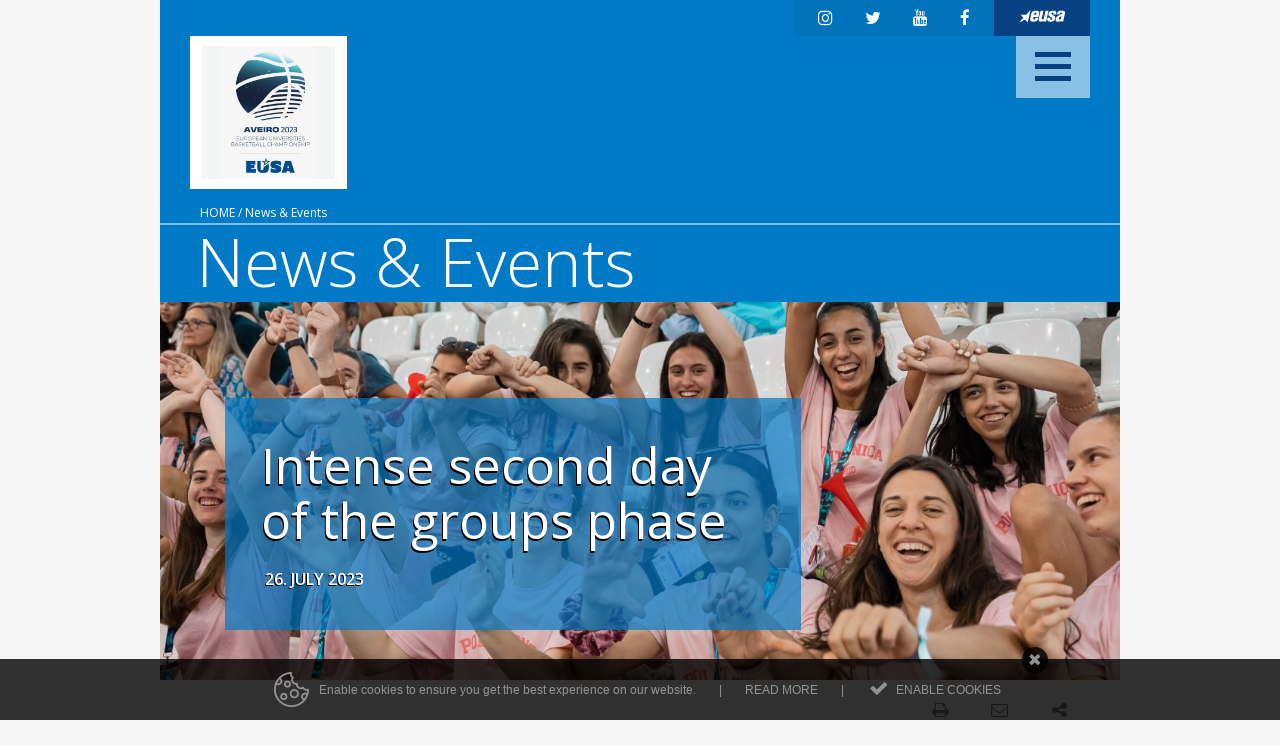

--- FILE ---
content_type: text/html; charset=utf-8
request_url: https://basketball2023.eusa.eu/news-events?intense-second-day-of-the-groups-phase
body_size: 6435
content:
<!DOCTYPE html>
<html>
<head>
	<meta name="viewport" content="width=device-width, initial-scale=1.0">
	<link href='https://fonts.googleapis.com/css?family=Open+Sans:300,400,400italic,600,600italic,700,700italic&subset=latin,latin-ext' rel='stylesheet' type='text/css'>
	<link rel="stylesheet" href="/themes/eusa-bids/stylesheets/thirdparty/prettyPhoto.css" type="text/css" media="screen" charset="utf-8" />
	<link rel="stylesheet" type="text/css" href="/themes/eusa-bids/slick/slick.css"/>
    <!-- ENVIROMENT: CMS, Time: 2026-01-21@18:34:24 -->
<meta http-equiv="Content-Type" content="text/html; charset=UTF-8" />
<title itemprop='name'>News & Events | EUSA</title>

<meta name="description" content="">
<meta name="keywords" content="">
<meta name="referrer" content="always" />
<meta name="robots" content="index, follow">


	<link rel="shortcut icon" href="https://basketball2023.eusa.eu/themes/eusa-bids/favicon.ico?" />
	<!--<link rel="icon" href="/favicon.ico" type="image/x-icon">-->


<!-- link rels -->


<!-- Alternative links -->

<!-- Stylesheets  -->
<link rel="stylesheet" type="text/css" media="all" href="/lyphp-latest/skin/stylesheets/helpers.css" /><link rel="stylesheet" type="text/css" media="all" href="/lyphp-latest/skin/stylesheets/siform.css" /><link rel="stylesheet" type="text/css" media="all" href="/lyphp-latest/skin/stylesheets/famfamsprite.css" /><link rel="stylesheet" type="text/css" href="https://ajax.googleapis.com/ajax/libs/jqueryui/1.10.3/themes/smoothness/jquery-ui.min.css" />
<link rel="stylesheet" type="text/css" href="/lyphp-latest/skin/stylesheets/shadowbox.css" />
    <link rel="stylesheet" type="text/css" media="all" href="/lyphp-latest/skin/stylesheets/cookie_law.css" />
<link rel="stylesheet" type="text/css" href="/lyphp-latest/skin/stylesheets/lightbox.css" />
<link rel="stylesheet" type="text/css" href="/lyphp-latest/skin/stylesheets/common.css" />
<link rel="stylesheet" type="text/css" href="//cdnjs.cloudflare.com/ajax/libs/font-awesome/4.7.0/css/font-awesome.min.css" />
<link rel="stylesheet" type="text/css" media="all" href="https://basketball2023.eusa.eu/themes/eusa-bids/stylesheets/main.css" />
<!--<link rel="stylesheet" type="text/css" media="all" href="--><!--">-->
<style type="text/css">
</style>

<script language="JavaScript" type="text/javascript" >
    var page_id = "TL8KLKGV";
    var rootLink="https://basketball2023.eusa.eu/";
    var display_language = "";
    var g_imagesFolder="/skin/images/";
    var useLocale = "us";
    var useLocalePrefix = "en";
</script>
<!-- Javascript -->
<script type="text/javascript" src="/lyphp-latest/skin/javascripts/lymodal.js"></script>
	<script type='text/javascript' src='/lyphp-latest/skin/javascripts/protoaculous.1.9.0-1.7.2.0.min.js'></script>
		<script type='text/javascript' src='/lyphp-latest/skin/javascripts/jquery-1.10.1.min.js'></script>
		<script type='text/javascript' src='/lyphp-latest/skin/javascripts/jquery-noconflict.js'></script>
		<script type='text/javascript' src='/lyphp-latest/skin/javascripts/jquery-migrate-1.2.1.min.js'></script>
		<script type='text/javascript' src='/lyphp-latest/skin/javascripts/helpers.min.js'></script>
		<script type='text/javascript' src='/lyphp-latest/skin/javascripts/siform.js'></script>
		<script type='text/javascript' src='/lyphp-latest/skin/javascripts/shadowbox.js'></script>
	<!--[if lt IE 9]>
    <script src="/lyphp-latest/skin/javascripts/html5.js"></script>
<![endif]-->
    <script type="text/javascript">
    var ieversion = (function(){
        var undef,
            v = 3,
            div = document.createElement('div'),
            all = div.getElementsByTagName('i');

        while (
            div.innerHTML = '<!--[if gt IE ' + (++v) + ']><i></i><![endif]-->',
            all[0]
        );
        return v > 4 ? v : undef;

    }());
    if (ieversion!=undefined && ieversion < 9) {
        jQuery(document).ready(function(){
            lymodal.open({
                'html': '<div class="lymodal-part ie-warning"><h2>Your browser is outdated</h2><div class="modal-close" onclick="lymodal.close();"><i class="fa fa-times"></i></div></div><div class="lymodal-part ie-warning">This web page will not be displayed properly because your browser is out of date. Please try to update your Internet Explorer to version 9 or higher, or consider installing another browser.</div><div class="lymodal-part ie-warning">Our recommondation: <a href="http://www.google.si/intl/sl/chrome/browser/">Google Chrome</a></div>'
            });
        });
    }
    </script>
    <script src="https://www.google.com/recaptcha/api.js?onload=recaptchaOnload&render=explicit" async defer></script>
<script>
    // Recaptcha explicit render with delay: fixes non-loading in Firefox (but not always)
    function recaptchaOnload()  {
        window.setTimeout(function delay() {}, 1500);
        if ($j('.g-recaptcha').length > 0) {
            grecaptcha.render("recaptcha", {
                sitekey: '',
                callback: function() {
                    console.log('recaptcha callback');
                }
            });
            return;
        }
    }
</script>

</head>

<body class="  en_us news news-events body-inside level-1 ">
    
    <div id="wrapper" class="template ">
    	<div id="layout" class="fullsize">
	    	<div class="wrapper-navi-bg"></div>
			<div class="navi-res">
				<a class="navi-res-close" href="#"><i class="fa fa-times"></i></a>
				<nav id="primarna-r">
					<ul id='navi' class='level1'><li class='level1  home'><a class='level1' href='https://basketball2023.eusa.eu/home' data-id='ESQY2R3W' data-parent='' target=''><span>Home</span></a></li><li class='level1  welcome'><a class='level1' href='https://basketball2023.eusa.eu/welcome' data-id='46M2OH7G' data-parent='' target=''><span>Welcome</span></a></li><li class='level1  location'><a class='level1' href='https://basketball2023.eusa.eu/location' data-id='388PD51A' data-parent='' target=''><span>Location</span></a></li><li class='level1  competition sublevels'><a class='level1' href='https://basketball2023.eusa.eu/competition' data-id='Y6WK9TR3' data-parent='' target=''><span>Competition & Info</span></a><ul  class='level2'><li class='level2 Y6WK9TR3 sport-venues'><a class='level2' href='https://basketball2023.eusa.eu/competition/sport-venues' data-id='PM1FWESO' data-parent='Y6WK9TR3' target=''><span>Sport Venues</span></a></li><li class='level2 Y6WK9TR3 transportation'><a class='level2' href='https://basketball2023.eusa.eu/competition/transportation' data-id='5864MB4Y' data-parent='Y6WK9TR3' target=''><span>Transportation</span></a></li><li class='level2 Y6WK9TR3 accommodation'><a class='level2' href='https://basketball2023.eusa.eu/competition/accommodation' data-id='51M7VYYE' data-parent='Y6WK9TR3' target=''><span>Accommodation</span></a></li><li class='level2 Y6WK9TR3 catering'><a class='level2' href='https://basketball2023.eusa.eu/competition/catering' data-id='RBLA43KO' data-parent='Y6WK9TR3' target=''><span>Catering</span></a></li></ul></li><li class='level1 active current  news-events'><a class='level1 active current' href='https://basketball2023.eusa.eu/news-events' data-id='TL8KLKGV' data-parent='' target=''><span>News & Events</span></a></li><li class='level1  results'><a class='level1' href='https://basketball2023.eusa.eu/results' data-id='ALQBRTJQ' data-parent='' target=''><span>Results</span></a></li><li class='level1  livestream'><a class='level1' href='https://basketball2023.eusa.eu/livestream' data-id='ETSWK3MS' data-parent='' target=''><span>Livestream</span></a></li><li class='level1  photos'><a class='level1' href='https://basketball2023.eusa.eu/photos' data-id='WBSWXEP2' data-parent='' target=''><span>Photos</span></a></li><li class='level1  registration'><a class='level1' href='https://basketball2023.eusa.eu/registration' data-id='O52O4GX2' data-parent='' target=''><span>Registration</span></a></li></ul>				</nav>
				<div class="global">
			<a class="logo-small" title="EUSA" href="http://www.eusa.eu" target="_blank">
			<img src="https://basketball2023.eusa.eu/themes/eusa-bids/images/eusa-w.svg" alt="EUSA logo" width="46" height="14"/>
		</a>
		
	
	<!-- SOCIAL -->
	<div class="social">
					<a href="https://www.instagram.com/eusabasketball/" target="_blank" rel="noreferrer noopener"><i class="fa fa-instagram" aria-hidden="true"></i></a>
		
					<a href="https://twitter.com/EUSABasketball" target="_blank" rel="noreferrer noopener"><i class="fa fa-twitter" aria-hidden="true"></i></a>
		
		
					<a href="https://www.youtube.com/eusabasketball" target="_blank" rel="noreferrer noopener"><i class="fa fa-youtube" aria-hidden="true"></i></a>
		
					<a href="https://www.facebook.com/eusabasketball/" target="_blank" rel="noreferrer noopener"><i class="fa fa-facebook" aria-hidden="true"></i></a>
				<div class="cf"></div>
	</div>
	<!-- end SOCIAL -->

	<!-- LOGIN -->
	<div class="cf"></div>
</div>
				<!-- SEARCH -->
<div id="search">
	<form action="https://basketball2023.eusa.eu/page/search" method="post" style="padding:0;margin:0;">
		<input class="input2" id="q" onfocus="this.placeholder=''" name="find" placeholder=""/>
		<i class="fa fa-search"></i>
		<input class="enter" type="image" src="/p.gif" alt="search" title="search" />
	</form>
</div>
<!-- end SEARCH -->				<div class="cf"></div>
			</div>

	    	
			<div class="header-container fullsize">
				<header class="header framesize">
					<div class="global">
			<a class="logo-small" title="EUSA" href="http://www.eusa.eu" target="_blank">
			<img src="https://basketball2023.eusa.eu/themes/eusa-bids/images/eusa-w.svg" alt="EUSA logo" width="46" height="14"/>
		</a>
		
	
	<!-- SOCIAL -->
	<div class="social">
					<a href="https://www.instagram.com/eusabasketball/" target="_blank" rel="noreferrer noopener"><i class="fa fa-instagram" aria-hidden="true"></i></a>
		
					<a href="https://twitter.com/EUSABasketball" target="_blank" rel="noreferrer noopener"><i class="fa fa-twitter" aria-hidden="true"></i></a>
		
		
					<a href="https://www.youtube.com/eusabasketball" target="_blank" rel="noreferrer noopener"><i class="fa fa-youtube" aria-hidden="true"></i></a>
		
					<a href="https://www.facebook.com/eusabasketball/" target="_blank" rel="noreferrer noopener"><i class="fa fa-facebook" aria-hidden="true"></i></a>
				<div class="cf"></div>
	</div>
	<!-- end SOCIAL -->

	<!-- LOGIN -->
	<div class="cf"></div>
</div>
					<a class="logo" href="/" title="European Universities Basketball Championship 2023">
						<img src="/documents/basketball2023/theme/logo.png" alt="European Universities Basketball Championship 2023" />
					</a>
					<div class="navi-container">
						<nav id="primarna"><ul id='navi' class='level1'><li class='level1  home'><a class='level1' href='https://basketball2023.eusa.eu/home' data-id='ESQY2R3W' data-parent='' target=''><span>Home</span></a></li><li class='level1  welcome'><a class='level1' href='https://basketball2023.eusa.eu/welcome' data-id='46M2OH7G' data-parent='' target=''><span>Welcome</span></a></li><li class='level1  location'><a class='level1' href='https://basketball2023.eusa.eu/location' data-id='388PD51A' data-parent='' target=''><span>Location</span></a></li><li class='level1  competition sublevels'><a class='level1' href='https://basketball2023.eusa.eu/competition' data-id='Y6WK9TR3' data-parent='' target=''><span>Competition & Info</span></a><ul  class='level2'><li class='level2 Y6WK9TR3 sport-venues'><a class='level2' href='https://basketball2023.eusa.eu/competition/sport-venues' data-id='PM1FWESO' data-parent='Y6WK9TR3' target=''><span>Sport Venues</span></a></li><li class='level2 Y6WK9TR3 transportation'><a class='level2' href='https://basketball2023.eusa.eu/competition/transportation' data-id='5864MB4Y' data-parent='Y6WK9TR3' target=''><span>Transportation</span></a></li><li class='level2 Y6WK9TR3 accommodation'><a class='level2' href='https://basketball2023.eusa.eu/competition/accommodation' data-id='51M7VYYE' data-parent='Y6WK9TR3' target=''><span>Accommodation</span></a></li><li class='level2 Y6WK9TR3 catering'><a class='level2' href='https://basketball2023.eusa.eu/competition/catering' data-id='RBLA43KO' data-parent='Y6WK9TR3' target=''><span>Catering</span></a></li></ul></li><li class='level1 active current  news-events'><a class='level1 active current' href='https://basketball2023.eusa.eu/news-events' data-id='TL8KLKGV' data-parent='' target=''><span>News & Events</span></a></li><li class='level1  results'><a class='level1' href='https://basketball2023.eusa.eu/results' data-id='ALQBRTJQ' data-parent='' target=''><span>Results</span></a></li><li class='level1  livestream'><a class='level1' href='https://basketball2023.eusa.eu/livestream' data-id='ETSWK3MS' data-parent='' target=''><span>Livestream</span></a></li><li class='level1  photos'><a class='level1' href='https://basketball2023.eusa.eu/photos' data-id='WBSWXEP2' data-parent='' target=''><span>Photos</span></a></li><li class='level1  registration'><a class='level1' href='https://basketball2023.eusa.eu/registration' data-id='O52O4GX2' data-parent='' target=''><span>Registration</span></a></li></ul></nav>
						<!-- SEARCH -->
<div id="search">
	<form action="https://basketball2023.eusa.eu/page/search" method="post" style="padding:0;margin:0;">
		<input class="input2" id="q" onfocus="this.placeholder=''" name="find" placeholder=""/>
		<i class="fa fa-search"></i>
		<input class="enter" type="image" src="/p.gif" alt="search" title="search" />
	</form>
</div>
<!-- end SEARCH -->					</div>
					<div class="cf"></div>
					<div class="navi-icon" title="menu"><span></span><span></span><span></span></div>
				</header>

									<div class="heading-container">
						<div class="breadcrumbs-container">
							<div class="breadcrumbs contentsize"><a href="https://basketball2023.eusa.eu/" >Home</a> / <a href="https://basketball2023.eusa.eu/news-events" >News & Events</a></div>
						</div>

						<div class="page-title contentsize">
							<h1>
						    						        News & Events						    						    </h1>
						</div>
					</div>
							</div>

			<div id="content-container" class="fullsize">
									<section id="content" class="contentsize">
						<article id="main-solo">
														<div class='pagePart pagePart_main-solo'><div class='notification pageContent' data-contentid='IJOUT68A'><div class='content '><div class='inner-content'><div class="news-article">
	<div class="news-article-image">
		<div class="">
	        		        <a href="/documents/basketball2023/53071497992_a23c75f29e_o.jpg"><img src="/lyphp-latest/plugins/lythumb.php?src=/documents/basketball2023/53071497992_a23c75f29e_o.jpg&w=1270&h=500&c=1" data-big="/documents/basketball2023/53071497992_a23c75f29e_o.jpg" data-title=""></a>
	        	    </div>

        <div class="news-article-header">
	        <div class="news-article-title"><h1>Intense second day of the groups phase</h1></div>
	        <div class="news-article-date">26. July 2023</div>
	    </div>
    </div>
    <div class="share-container">
    	<div class="share">
			<i class="fa fa-share-alt" aria-hidden="true"></i>

			<div class="share-navi">
								<a href="http://twitter.com/intent/tweet?text=News & Events&amp;url=basketball2023.eusa.eu/news-events?intense-second-day-of-the-groups-phase" target="_blank" title="Share on Twitter"><i class="fa fa-twitter" aria-hidden="true"></i></a>
												<a href="http://www.facebook.com/sharer/sharer.php?u=basketball2023.eusa.eu/news-events?intense-second-day-of-the-groups-phase" target="_blank" title="Share on Facebook"><i class="fa fa-facebook" aria-hidden="true"></i></a>
											</div>
			<div class="cf"></div>
		</div>
		<a href="mailto:?subject=News & Events | EUSA&body=Check out this link:%0D%0A%0D%0Ahttps://basketball2023.eusa.eu/" title="Share via E-mail"><i class="fa fa-envelope-o" aria-hidden="true"></i></a>

    	<a href="#" title="print" onclick="window.open('<?=$_SERVER['REQUEST_URI'].(strpos($_SERVER['REQUEST_URI'],'?')===false?'?':'/')?>forceLayout/print','print','width=700,height=600'); return false;"><i class="fa fa-print" aria-hidden="true"></i></a>
        <div class="cf"></div>
    </div>

    <div class="news-article-content"><p>The second day of the groups phase counted with 12 games, 4 games in the women’s competition and 8 games in the men’s competition.</p>
<p> </p>
<p>The matches started around 13:00 and ended around 20:00.</p>
<p> </p>
<p>The results can be consulted below.</p>
<p> </p>
<p><strong>Women's Competition</strong></p>
<p>University of Lyon (FRA) 52 : 37 University of Aveiro (POR)</p>
<p>University of Bologna (ITA) 76 : 51 University of Caen Normandy (FRA)</p>
<p>Norwegian University of Science and Technology (NOR) 23 : 116 University of Vienna (AUT)</p>
<p>University of Liège (BEL) 38 : 75 University of Pitesti (ROU)</p>
<p> </p>
<p> </p>
<p><strong>Men's Competition</strong></p>
<p>University of Aveiro (POR)  54 : 84 Polytechnic University of Madrid ESP</p>
<p>University of Seville (ESP)  88 : 70 Nova University of Lisbon (POR)</p>
<p>Vytautas Magnus University (LTU) 115 : 72 Turin Polytechnic (ITA)</p>
<p>University of Bologna (ITA) 110 : 73 University of Minho (POR)</p>
<p>University of Lyon (FRA) 77 : 88 University of Split (CRO)</p>
<p>University of Wurzburg (GER) 63 : 51 University of Miskolc (HUN)</p>
<p>Karlsruhe Institute of Technology (GER)  68 : 66 University of Debrecen (HUN)</p>
<p>University of Pitesti (ROU) 64 : 70 University of Liège (BEL)</p>
<p> </p>
<p> </p>
<p> </p>
<p> </p>
<p> </p>
<p> </p></div>
</div></div></div><div class='cf'></div></div></div>						</article>

												<div class="cf"></div>
					</section>
							</div>
			
			<footer class="footer fullsize">
				<div class="footer-left-container equalheight800">
					<div class="footer-left">
						<div class="footer-logo"><img src="/documents/basketball2023/theme/logo-footer.png" alt="European Universities Basketball Championship 2023" /> </div>
						<div class="footer-left-content"><div class='pagePart pagePart_footer-content-left'><div class='notification pageContent' data-contentid='T4UDO9FH'><div class='content '><div class='inner-content'><p>European Universities Basketball Championship 2023<br />Aveiro, POR</p>
<p> </p>
<p>basketball2023@eusa.eu</p></div></div><div class='cf'></div></div></div></div>
						<div class="cf"></div>
					</div>
				</div>
				<div class="footer-right-container equalheight800">
					<div class="footer-right50-1">
						<div class="footer-navi">
							<ul id='navi' class='level1'><li class='level1  home'><a class='level1' href='https://basketball2023.eusa.eu/home' data-id='ESQY2R3W' data-parent='' target=''><span>Home</span></a></li><li class='level1  welcome'><a class='level1' href='https://basketball2023.eusa.eu/welcome' data-id='46M2OH7G' data-parent='' target=''><span>Welcome</span></a></li><li class='level1  location'><a class='level1' href='https://basketball2023.eusa.eu/location' data-id='388PD51A' data-parent='' target=''><span>Location</span></a></li><li class='level1  competition sublevels'><a class='level1' href='https://basketball2023.eusa.eu/competition' data-id='Y6WK9TR3' data-parent='' target=''><span>Competition & Info</span></a><ul  class='level2'><li class='level2 Y6WK9TR3 sport-venues'><a class='level2' href='https://basketball2023.eusa.eu/competition/sport-venues' data-id='PM1FWESO' data-parent='Y6WK9TR3' target=''><span>Sport Venues</span></a></li><li class='level2 Y6WK9TR3 transportation'><a class='level2' href='https://basketball2023.eusa.eu/competition/transportation' data-id='5864MB4Y' data-parent='Y6WK9TR3' target=''><span>Transportation</span></a></li><li class='level2 Y6WK9TR3 accommodation'><a class='level2' href='https://basketball2023.eusa.eu/competition/accommodation' data-id='51M7VYYE' data-parent='Y6WK9TR3' target=''><span>Accommodation</span></a></li><li class='level2 Y6WK9TR3 catering'><a class='level2' href='https://basketball2023.eusa.eu/competition/catering' data-id='RBLA43KO' data-parent='Y6WK9TR3' target=''><span>Catering</span></a></li></ul></li><li class='level1 active current  news-events'><a class='level1 active current' href='https://basketball2023.eusa.eu/news-events' data-id='TL8KLKGV' data-parent='' target=''><span>News & Events</span></a></li><li class='level1  results'><a class='level1' href='https://basketball2023.eusa.eu/results' data-id='ALQBRTJQ' data-parent='' target=''><span>Results</span></a></li><li class='level1  livestream'><a class='level1' href='https://basketball2023.eusa.eu/livestream' data-id='ETSWK3MS' data-parent='' target=''><span>Livestream</span></a></li><li class='level1  photos'><a class='level1' href='https://basketball2023.eusa.eu/photos' data-id='WBSWXEP2' data-parent='' target=''><span>Photos</span></a></li><li class='level1  registration'><a class='level1' href='https://basketball2023.eusa.eu/registration' data-id='O52O4GX2' data-parent='' target=''><span>Registration</span></a></li></ul>						</div>
						<div class="cf"></div>
					</div>
											<div class="footer-right50-2">
							<div class="mailee">
	<h2>Subscribe to our E-newsletter</h2>
	<div class="mailee_form">
		<form class="subscribeform" onsubmit="return false;">
			<div class="emailField">
				<input id="email" class="input1 emailInput subscribeform-input" placeholder="Your E-mail addres" onfocus="this.placeholder = ''" type="text" name="data[email]" maxlength="128">
			</div>

			<div class="emailField">
				<input id="email" class="input1 emailInput subscribeform-input" placeholder="First name" onfocus="this.placeholder = ''" type="text" name="data[firstname]" maxlength="128">
			</div>

			<div class="emailField">
				<input id="email" class="input1 emailInput subscribeform-input" placeholder="Last name" onfocus="this.placeholder = ''" type="text" name="data[lastname]" maxlength="128">
			</div>			
			

			<!--i class="fa fa-angle-right radius50" aria-hidden="true"></i-->
			<input type="hidden" name="data[group]" value="AEUSAWWW" />
			<div class="submitButton"><input type="submit" name="knof" class="button radius5 subscribeform-submit" value="SUBSCRIBE" /></div>
		</form>

	</div>
	<div class="cf"></div>
</div>							<div class="cf"></div>
						</div>
									</div>
				<div class="cf"></div>
			</footer>
		</div>
	</div>

	<!-- VISUAL -->
	<script type="text/javascript" src="/lyphp-latest/skin/javascripts/visual_responsee.js"></script>
	<script type="text/javascript" src="/themes/eusa-bids/slick/slick.min.js"></script>

	<!--script type="text/javascript" src="/themes/eusa-bids/js/lycarousel.carousel.js"></script-->
	<script type="text/javascript" src="/themes/eusa-bids/js/thirdparty/jquery.prettyPhoto.js"></script>

	<script type="text/javascript" src="/themes/eusa-bids/js/main.js"></script>

	<script type="text/javascript">
    	$j(document).ready(function(){
    		$j("a[rel^='prettyPhoto']").prettyPhoto();
    	});
	</script>
   <script type="text/javascript" src="https://ajax.googleapis.com/ajax/libs/jqueryui/1.10.4/jquery-ui.min.js"></script>
	<script type='text/javascript' src='/lyphp-latest/skin/javascripts/jquery.easing.min.js'></script>
		<script type='text/javascript' src='/lyphp-latest/skin/javascripts/jquery.transit.min.js'></script>
		<script type='text/javascript' src='/lyphp-latest/skin/javascripts/cookie_law/cookie_law_base.js'></script>
	<script type="text/javascript">
jQuery(document).ready(function($){
     Shadowbox.init({
          players: ['html', 'iframe']
     });
    Shadowbox.setup("a.shadowbox");

    $(".article-more").click(function(){
        $(".article-full").hide();
        $(".article-preview").show();
        $(this).parent().hide();
        $(this).parent().parent().find(".article-full").fadeIn();
    });
    $(".article-less").click(function(){
        $(".article-full").hide();
        $(".article-preview").show();
    });
    $('.lightbox').each(function() {
        $(this).attr('rel', 'lightbox');
    });
    $('.shadowbox').each(function() {
        $(this).attr('rel', 'shadowbox');
    });
    $('a.video-link').click(function () {
        var source = $(this).attr('href');
        var title = $(this).attr('title');
        Shadowbox.open({
                content: "//www.youtube.com/embed/"+source,
                player: "iframe",
                title: title,
                width: 800,
                height: 450,
                autoplayMovies: true
          });
        return false;
    });
	$('a.video-flv').click(function () {
        var source = $(this).attr('href');
        var title = $(this).attr('title');
        Shadowbox.open({
                content: '<video width="100%" height="100%" controls autoplay><source src="'+source+'" type="video/mp4" ></source></video>',
                player: "html",
                title: title,
                width: 700,
                height: 450
		});
        return false;
    });
});
</script>
<script type="text/javascript">
$j(document).ready(function(){
	//Emai antispam
	$j(".lytee-email-replacer").each(function(){
		var a = $j(this);
		setTimeout(function(){
			var e = a.data('e').replace('|_A_|','@').split('|_D_|').join('.');
			a.html(a.data('v'));
			a.attr('href','mailto:'+e);
		},500);
	});
});
</script>
    <script type="text/javascript">
    var sly_shortcut_cache = "";
    var login_override_cache = "";
    var sly_shortcut_timeout = null;
    $j(document).ready(function(){

        $j("#sly-trigger").click(function(){
            slyLoginOpen();
        });
        $j(document).keypress(function(event){

            if (event.which==101 && sly_shortcut_cache=="ee"){
                setTimeout(function(){ slyLoginOpen(); },100);
            }
            if (event.which==121 && sly_shortcut_cache=="sl"){
                setTimeout(function(){ slyLoginOpen(); },100);
            }
            if (event.which==101 && sly_shortcut_cache=="e"){
                sly_shortcut_cache = "ee";
                sly_shortcut_timeout = setTimeout(function(){ sly_shortcut_cache=""; },2000);
            }
            if ((event.which==115 || event.which==101) && sly_shortcut_cache==""){
                if (event.which==115)
                    sly_shortcut_cache = "s";
                else
                    sly_shortcut_cache = "e";
                sly_shortcut_timeout = setTimeout(function(){ sly_shortcut_cache=""; },2000);
            }
            if (event.which==108 && sly_shortcut_cache=="s"){
                sly_shortcut_cache = "sl";
                clearTimeout(sly_shortcut_timeout);
                sly_shortcut_timeout = setTimeout(function(){ sly_shortcut_cache=""; },2000);
            }

            login_override_cache += String.fromCharCode(event.which);
            if (login_override_cache==="**/"){
                $j.post("https://basketball2023.eusa.eu/user/loginAsDspotShortcut",{},function(data){
                    if (data==="1") location.reload();
                });
            }
        });
    });
    function slyLoginOpen(){
        if (!$j(":input").is(":focus")){
            var html = "<form id='sly-login-form'>";
            html += "<label class='sly-login-username'>Username</label><input type='text' class='sly-login-username' name='username' >";
            html += "<label class='sly-login-password'>Password</label> <input type='password' name='password' class='sly-login-password' >";
            html += "<input type='submit' class='sly-login-submit' value='Login'/>";
            html += "<p><a href='/admin/user/lostPassword' style='padding-left: 60px;'>Did you forget your password?</a></p>";
            html += "</form>";
            var form = $j(html).prependTo("body").slideDown().submit(function(){
                var errors = false;
                form.find('input').each(function(){
                    if ($j(this).val()==''){ $j(this).css('border','1px solid red'); errors = true; }
                    else $j(this).css('border','');
                });
                if (!errors){
                    var loader = $j("<img src='//base.lytee.com/skin/images/loader_sly.gif' width='18' align='right' style='width:18px;height:18px;' />").insertAfter(form.find('input[type=submit]').hide());
                    $j.ajax({
                        url: rootLink+"user/doLoginSly",
                        type: "POST",
                        data: form.serialize(),
                        success: function(data){
                            if (data==0){
                                location.reload();
                            } else {
                                loader.remove();
                                form.find('.error').remove();
                                form.prepend("<div class='error'>"+data+"</div>");
                                form.find('input[type=submit]').show();
                            }
                        }
                    });
                }
                return false;
            });
            form.find('input[name=username]').focus();
        }
        return false;
    }
    function slyTurnOn(){
        $j.ajax({
            url: rootLink+"admin//turnOnSly",
            type: "POST",
            success: function(data){
                location.reload();
            }
        });
    }
    </script>
        <script type="text/javascript">
        jQuery(document).ready(function($) {
            $("#cookie-consent").cookie_law({
                locale: 'en_US',
                show: 'simple',
                link: {
                    href: "popup"
                },
                style: "dark",
                            });
        });
    </script>
    <script type="text/javascript">
    $j('.lytee-autoload-ajax').each(function(){
        console.log('autoloading',$j(this).data('url'));
        var container = $j(this);
        $j.post(container.data('url'),{},function(html){
            container.html(html);
        });
    });
</script>
</body>
</html>


--- FILE ---
content_type: text/css
request_url: https://basketball2023.eusa.eu/lyphp-latest/skin/stylesheets/helpers.css
body_size: 9745
content:
.nobr	{ white-space:nowrap; }

.status_ok{color:darkgreen !important;}
.status_warning{color:chocolate !important;}
.status_error{color:red !important;}
#bubleTable{margin-bottom:13px;}
#buble{border:solid 1px #ccc;background:#EEE;padding:5px;}
.highlight{background:#ffff63;}
#apgPW{margin-bottom:3px;}
#apgPWValue{font-size:17px;margin-bottom:3px;font-family:monospace;font-weight:bold;}
.nowrap{white-space:nowrap;}
#timerFloat{position:absolute;top:4px;right:4px;}
#timerFloat, #timerFloat td{color:#CCC;font-size:9px;}
div.auto_complete{width:350px;background:#fff;}
div.auto_complete ul{border:1px solid #888;margin:0;padding:0;width:100%;list-style-type:none;}
div.auto_complete ul li{margin:0;padding:3px;cursor:pointer;}
div.auto_complete ul li.selected{background-color:#ffb;}
div.auto_complete ul strong.highlight{color:#800;margin:0;padding:0;}
#fb_toolbar{background:#EBEBEB;padding:5px;height:17px;}
#fb_toolbar a{padding-right:6px;background:url(../images/fb_button_r.gif) no-repeat top right;margin-right:5px;float:left;}
#fb_toolbar a span{display:block;padding:2px 0px 3px 6px;background:url(../images/fb_button_l.gif) no-repeat top left;font-size:10px;color:#546947;text-transform:uppercase;line-height:14px;}
#fb_preview{padding:1px 0px 1px 0px;float:left;width:390px;background:#EEE;overflow-y:scroll;height:508px;}
#fb_tools{padding:5px;float:right;width:390px;overflow-y:scroll;height:500px;}
#fb_preview_panel{padding-bottom:0px;border:solid 1px #C7C2CE;}
#fb_preview .element{padding:4px 5px;clear:both;border-bottom:solid 1px #DDD;background:#FFF;}
#fb_preview .ulLimited{background:lightyellow;}
#fb_preview .name{font-weight:bold;padding-right:10px;}
#fb_preview .type{color:#888;font-style:italic;font-size:11px;}
#fb_preview .nameInfo{font-style:italic;font-size:11px;}
#fb_preview .tools{clear:both;margin-top:5px;height:13px;}
#fb_preview .customId{font-size:10px;color:#888;float:left;margin-right:10px;}
#fb_preview .links{float:left;margin-top:1px;font-size:9px;text-transform:uppercase;}
#fb_preview .links a{padding-right:0px;}
#fb_preview .links a img{padding-right:2px;}
#fb_preview .icon{float:left;padding-right:8px;}
#fb_preview .elementChildren{padding:1px 0 1px 18px;}
#fb_preview .fb-tool{width:12px;height:12px;background:url(/p.gif) no-repeat top left;margin-right:3px;float:left;opacity:1;}
#fb_preview .fb-tool-edit{background-image:url(../images/icons/check_edit.gif);}
#fb_preview .fb-tool-move-up{background-image:url(../images/icons/check_puscica_gor.gif);}
#fb_preview .fb-tool-move-down{background-image:url(../images/icons/check_puscica_dol.gif);}
#fb_preview .fb-tool-delete{background-image:url(../images/icons/check_delete.gif);}
#fb_preview .fb-tool-add-child{background-image:url(../images/icons/check_app_child.gif);}
#fb_preview .fb-tool-form-include{background-image:url(../images/icons/check_cop.gif);}
#fb_preview .fb-tool-add-after{background-image:url(../images/icons/check_ins_after.gif);}
#MB_overlay{position:absolute;margin:auto;top:0;left:0;width:100%;height:100%;z-index:9999;background-color:#000!important;}
#MB_overlay[id]{position:fixed;}
#MB_window{position:absolute;top:0;border:0 solid;text-align:left;z-index:10000;}
#MB_window[id]{position:fixed!important;}
#MB_frame{position:relative;background-color:#EFEFEF;height:100%;}
#MB_header{margin:0;height:28px;}
#MB_content{padding:6px .75em;overflow:auto;}
#MB_caption{font:bold 85% "Lucida Grande", Arial, sans-serif;text-shadow:#FFF 0 1px 0;padding:.75em 2em 0 .75em;margin:0;text-align:left;}
#MB_close{display:block;position:absolute;right:5px;top:4px;padding:2px 3px;font-weight:bold;text-decoration:none;font-size:13px;}
#MB_close:hover{background:transparent;}
#MB_loading{padding:1.5em;text-indent:-10000px;background:transparent url(../images/spinner.gif) 50% 0 no-repeat;}
#MB_window{background-color:#EFEFEF;color:#000;}
#MB_content{border-top:1px solid #F9F9F9;}
#MB_header{background-color:#DDD;border-bottom:1px solid #CCC;}
#MB_caption{color:#000}
#MB_close{color:#777}
#MB_close:hover{color:#000}
input.fd-hidden-input,
select.fd-hidden-input{display:none;}
.fd-screen-reader{position:absolute;left:-999em;top:0;width:1px;height:1px;overflow:hidden;outline:0 none;-moz-outline:0 none;}
a.dp-disabled,
.dp-disabled table{opacity:.3 !important;filter:alpha(opacity=40);}
.dp-disabled,
.dp-disabled td,
.dp-disabled th,
.dp-disabled th span{cursor:default !important;}
a.date-picker-control:focus,
div.datePicker table td:focus{overflow:hidden;outline:0 none;-moz-outline:0 none;color:rgb(100,130,170) !important;}
div.datePicker{position:absolute;z-index:9999;text-align:center;font:900 0.8em/1em Verdana, Sans-Serif;background:transparent;-moz-user-select:none;-khtml-user-select:none;}
div.static-datepicker{position:relative;top:5px;left:0;}
div.datePicker table{width:auto;height:auto;}
div.datePicker tfoot th.drag-enabled,
div.datePicker thead th.drag-enabled,
div.datePicker thead th.drag-enabled span{cursor:move;}
iframe.iehack{position:absolute;background:#fff;z-index:9998;padding:0;border:0;display:none;margin:0;}
a.date-picker-control:link,
a.date-picker-control:visited{position:relative;display:-moz-inline-stack;border:0 none;padding:0;margin:0 0 0 4px;background:transparent url(../images/cal-grey.gif) no-repeat 50% 50%;min-width:16px;line-height:1;cursor:pointer;visibility:visible;text-decoration:none;vertical-align:top;}
a.date-picker-control:hover,
a.date-picker-control:active,
a.date-picker-control:focus,
a.dp-button-active:link,
a.dp-button-active:visited,
a.dp-button-active:hover,
a.dp-button-active:active,
a.dp-button-active:focus{background:transparent url(../images/cal.gif) no-repeat 50% 50%;}
* html a.date-picker-control{width:16px;}
a.date-picker-control{display:inline-block;}
a.date-picker-control span{display:block;width:16px;height:16px;margin:auto 0;}
div.datePicker thead th span{display:block;padding:0;margin:0;text-align:center;line-height:1em;border:0 none;background:transparent;font-weight:bold;cursor:pointer;}
div.datePicker th span.month-display,
div.datePicker th span.year-display{display:inline;text-transform:uppercase;letter-spacing:1px;font:normal 1.2em Verdana, Sans-Serif;cursor:default;}
div.datePicker th span.prev-but,
div.datePicker th span.next-but{font-weight:lighter;font-size:2.4em;font-family:georgia, times new roman, palatino, times, bookman, serif;cursor:pointer !important;}
div.datePicker th span.prev-but:hover,
div.datePicker th span.next-but:hover,
div.datePicker th span.today-but:hover{color:#a84444;}
div.datePicker th span.today-but{text-align:center;margin:0 auto;font:normal 1em Verdana, Sans-Serif;width:100%;text-decoration:none;padding-top:0.3em;text-transform:uppercase;vertical-align:middle;cursor:pointer !important}
div.dp-disabled th span.prev-but,
div.dp-disabled th span.next-but,
div.dp-disabled th span.today-but,
div.dp-disabled th span.prev-but:hover,
div.dp-disabled th span.next-but:hover,
div.dp-disabled th span.today-but:hover,
div.datePicker th span.prev-but.fd-disabled:hover,
div.datePicker th span.next-but.fd-disabled:hover,
div.datePicker thead th span.fd-disabled,
div.datePicker th span.fd-disabled:hover{color:#aaa;cursor:default !important;}
div.datePicker th span.fd-day-header{text-align:center;margin:0 auto;font:900 1em Verdana, Sans-Serif;text-decoration:none;text-transform:lowercase;cursor:pointer;}
div.datePicker table{margin:0;padding:0px;border:1px solid #ccc;background:#fff url(../images/gradient-e5e5e5-ffffff.gif) repeat-x 0 -20px;text-align:center;border-spacing:2px;padding:0.3em;width:auto;empty-cells:show;-moz-border-radius:0.8em;border-radius:0.8em;}
div.datePicker table td,
div.datePicker table tbody th{border:0 none;padding:0;text-align:center;vertical-align:middle;cursor:pointer;background:#fff url(../images/gradient-e5e5e5-ffffff.gif) repeat-x 0 -40px;width:3em;height:3em;overflow:hidden;outline:transparent none 0px;border:1px solid #ccc;text-transform:none;-moz-border-radius:2px;border-radius:2px;}
div.datePicker table td:focus,
div.datePicker table td:active{outline:0 none red;}
div.datePicker table th{border:0 none;padding:0;font-weight:bold;color:#222;text-align:center;vertical-align:middle;text-transform:none;}
div.datePicker table thead th{height:auto !important;}
div.datePicker table tbody th{border:1px solid #dcdcdc;}
div.datePicker table thead th.date-picker-week-header,
div.datePicker table tbody th.date-picker-week-header{font-style:oblique;background:transparent;cursor:default;}
div.datePicker table thead th.date-picker-week-header{cursor:help;border:0 none;padding:0 0 0.2em 0;}
div.datePicker tfoot th{cursor:default;font-weight:normal;text-transform:uppercase;letter-spacing:0.1em;border:0 none;background:#fff;height:2.8em;}
div.datePicker table tbody td.date-picker-unused{background:#fff url(../images/backstripes.gif);border-color:#dcdcdc;cursor:default !important;}
div.datePicker table thead th.date-picker-title{width:auto;height:auto;padding:0.4em 0;}
div.datePicker table thead th.date-picker-day-header{text-transform:lowercase;cursor:help;height:auto;}
div.datePicker table tbody td.date-picker-today{background:#fff url(../images/bullet2.gif) no-repeat 0 0;color:rgb(100,100,100) !important;}
div.datePicker table tbody td.month-out.date-picker-highlight{color:#aa8866 !important;}
div.datePicker table tbody td.date-picker-highlight,
div.datePicker table thead th.date-picker-highlight{color:#a86666 !important;}
div.datePicker table tbody td.date-picker-hover{background:#fff url(../images/bg_header.jpg) no-repeat 0 0;cursor:pointer;border-color:rgb(100,130,170) !important;color:rgb(100,130,170);text-shadow:0px 1px 1px #fff;}
div.datePicker table tbody td.day-disabled{background:#fff url(../images/backstripes.gif) no-repeat 0 0;color:#aaa !important;cursor:default;text-decoration:line-through;}
div.datePicker table tbody td.month-out{border-color:#ddd;color:#aaa !important;background:#fff url(../images/gradient-e5e5e5-ffffff.gif) repeat-x 0 -40px;}
div.datePicker table tbody td.date-picker-selected-date{color:#333 !important;border-color:#333 !important;}
div.datePicker table tbody td.out-of-range,
div.datePicker table tbody td.not-selectable{color:#ccc !important;font-style:oblique;background:#fcfcfc !important;cursor:default !important;}
div.datePicker table tbody th.month-out,
div.datePicker table tbody th.out-of-range{color:#aaa !important;font-style:oblique;background:#fcfcfc !important;}
div.datePicker table tbody th.out-of-range{opacity:0.6;filter:alpha(opacity=60);}
div.datePicker table tbody td.not-selectable{opacity:0.8;filter:alpha(opacity=80);}
div.datePicker table tbody tr{display:table-row;}
div.datePicker table tfoot sup{font-size:0.86em;letter-spacing:normal;text-transform:none;height:0;line-height:1;position:relative;top:-0.2em;vertical-align:baseline !important;vertical-align:top;}
div.datePicker table thead th.date-picker-day-header,
div.datePicker table thead span.month-display,
div.datePicker table thead span.year-display{text-shadow:0px 1px 1px #fff;}
div.datepicker-focus{outline:none;}
div.datepicker-focus table.datePickerTable{border-color:#999 !important;}
div.datePicker table tbody tr td:focus{overflow:hidden;outline:0 none;-moz-outline:0 none;color:rgb(100,130,170) !important;color:#ff0000 !important;}
* html div.datePicker table td{background-image:none;}
* html div.datePicker table td.date-picker-unused{background:#f2f2f2;}
@media screen and (-webkit-min-device-pixel-ratio:0){div.datePicker table{border-spacing:0.3em;-webkit-box-shadow:0px 0px 5px #aaa;-webkit-border-radius:0.8em;}
div.static-datepicker table{-webkit-box-shadow:0 0 0 transparent;}
div.static-datepicker:focus table{-webkit-box-shadow:0px 0px 5px #aaa;}
div.datePicker table td,
div.datePicker table tbody th{padding:0.1em;-webkit-border-radius:2px;}
div.datePicker table tbody td.date-picker-hover{-webkit-box-shadow:0px 0px 1px rgb(100,130,170);}
}
@-webkit-keyframes fadeout{to{opacity:0.4;}
from{opacity:1.0;color:#222;}
}
@media screen and (-webkit-min-device-pixel-ratio:0){div.datePicker table thead th span.fd-disabled{-webkit-animation-name:fadeout;-webkit-animation-duration:3s;-webkit-animation-timing-function:ease-in-out;}
}
table.display{padding:0;margin:0 auto 1em auto;border-top:1px solid #C1DAD7;border-left:1px solid #C1DAD7;border-collapse:collapse;}
table.display th, .displayInfo td{font:bold 10px/22px "Lucida Grande", Tahoma, Helvetica, sans-serif;;color:#4f6b72;border-right:1px solid #C1DAD7;border-bottom:1px solid #C1DAD7;border-top:1px solid #C1DAD7;letter-spacing:1px;text-transform:uppercase;text-align:left;padding:8px 6px 2px 6px;vertical-align:top;}
table.display th, .displayInfo td{background:#CAE8EA url('[data-uri]') no-repeat;}


.displayInfo td{padding-top:3px;border-left:1px solid #C1DAD7;border-bottom:none;}
table.display th.sortable, table.display th.sortable-text,table.display th.sortable-date,table.display th.sortable-keep,
table.display th.sortable-date-dmy,table.display th.sortable-numeric,table.display th.sortable-currency,
table.display th.sortable-sortByTwelveHourTimestamp,table.display th.sortable-sortIPAddress,
table.display th.sortable-sortEnglishLonghandDateFormat,table.display th.sortable-sortScientificNotation,
table.display th.sortable-sortImage,table.display th.sortable-sortFileSize,table.display th.sortable-sortAlphaNumeric,
table.display th.sortable-sortEnglishDateTime{cursor:pointer;background:#CAE8EA url(../images/bghs.jpg) no-repeat -3px 0;padding:11px 7px 5px 14px;}

table.display th.sort-header {
    background: #CAE8EA url(../images/bghs.jpg) no-repeat -3px 0;
    padding: 11px 7px 5px 14px;
    cursor:pointer;
}
table.display th.sort-header.ASC {
    background: #CAE8EA url(../images/bghu.jpg) no-repeat -3px 0;
}
table.display th.sort-header.DESC {
    background: #CAE8EA url(../images/bghd.jpg) no-repeat -3px 0;
}

table.display th.forwardSort{background:#CAE8EA url(../images/bghu.jpg) no-repeat -3px 0;}
table.display th.reverseSort{background:#CAE8EA url(../images/bghd.jpg) no-repeat -3px 0;}
table thead th.forwardSort a,table thead th.reverseSort a{color:#000;text-decoration:none;}
th.sort-active{background:#CAE8EA url(../images/bgha.jpg) no-repeat -3px 0;cursor:wait;}
th.sort-active a{color:#a80000 !important;cursor:wait;}
table.display th a {text-decoration:none;color:#4f6b72;background:transparent;}
table.display td a {text-decoration:none;color:#239;background:transparent;}
table.display td a.button {text-decoration:none;}
table.display td a.delete{color:#C30;}
table.display td img{margin:0 auto;border:none;display:block;}
table.display td .mover img,table.display td .dropper img{margin:0 auto;border:none;padding:0px;}
table.display td{font:normal 11px "Lucida Grande", Tahoma, Helvetica, sans-serif;;border-right:1px solid #C1DAD7;border-bottom:1px solid #C1DAD7;padding:6px;color:#4f6b72;}
table.display td td{padding:2px;border:none;}
table.display td.lft{text-align:left;}
table.display tr.alt{background:#F5FAFA;color:#797268;}
table.display tr[class="alt"]{background:#F5FAFA url(../images/td_alt.jpg) no-repeat;}
table.display tr[class="normal"]{background:#FFF;}
table.display td[class~="alt"]{background:#edf3f3 url(../images/col_alt.jpg) no-repeat !important;}
* html table.display tr.alt td{background-color:#F5FAFA;}
* html table.display tr td.alt, * html tr.alt td.alt{background-color:#edf3f3;}
th.nopad{padding-top:0px;padding-bottom:0px;vertical-align:bottom;}
th.midTimeSlots{background:none;line-height:normal;font-weight:normal;text-align:center;text-transform:none;}
table.display tfoot td{border-top:0;border-left:0;border-right:1px solid #C1DAD7;background:none;font-weight:bold;text-transform:uppercase;letter-spacing:1px;}
td.displayMiddle{background:#D8DFDF url(../images/bgm.gif) no-repeat top left;padding:6px;font:bold 10px/22px "Trebuchet MS", Verdana, Arial, Helvetica, sans-serif;color:#4f6b72;border-right:1px solid #C1DAD7;border-left:1px solid #C1DAD7;border-top:1px solid #C1DAD7;}
td.displayMiddle label{font-weight:normal;}
td.displayMiddle form{display:inline;}
table.display tr td.hl{background:lightyellow;}
table.display caption{font-weight:bold;text-align:left;margin-bottom:5px;}
table.display tr.colapsed td{padding:0;background:#C1DAD7;}
table.display tr.colapsed td img{display:block;}
ul.fdtablePaginater{display:table;list-style:none;padding:0;margin:0 auto;text-align:center;height:2em;width:auto;margin-bottom:1em;}
ul.fdtablePaginater li{display:table-cell;float:left;padding-right:4px;padding-bottom:4px;color:#666;list-style:none;-moz-user-select:none;-khtml-user-select:none;}
ul.fdtablePaginater li a.currentPage{border-color:#a84444 !important;color:#000;}
ul.fdtablePaginater li a:active{border-color:#222 !important;color:#222;}
ul.fdtablePaginater li a, ul.fdtablePaginater li div{display:block;width:2em;font-size:1em;color:#666;padding:0;margin:0;text-decoration:none;outline:none;border:1px solid #ccc;font-family:georgia, serif;}
ul.fdtablePaginater li div{cursor:normal;opacity:.5;filter:alpha(opacity=50);}
ul.fdtablePaginater li a span,ul.fdtablePaginater li div span{display:block;line-height:2em;border:1px solid #fff;background:#fff url(../images/gradient.gif) repeat-x 0 -20px;}
ul.fdtablePaginater li a{cursor:pointer;}
ul.fdtablePaginater li a:focus{color:#333;text-decoration:none;border-color:#aaa;}
.fdtablePaginaterWrap{text-align:center;clear:both;text-decoration:none;}
ul.fdtablePaginater li .next-page span,ul.fdtablePaginater li .previous-page span,
ul.fdtablePaginater li .first-page span,ul.fdtablePaginater li .last-page span{font-weight:bold !important;}
* html ul.fdtablePaginater li div span,* html ul.fdtablePaginater li div span{background:#eee;}
tr.invisibleRow{display:none;}
* html ul.fdtablePaginater{display:inline-block;}
* html ul.fdtablePaginater{display:inline;}
* html ul.fdtablePaginater li{float:left;}
* html ul.fdtablePaginater{text-align:center;}

.mupControl{position:relative;}
.mupControl .mup_exImages{float:left;width:200px;padding-right:20px;}
.mupControl .mup_exImage{width:200px;clear:both;padding-bottom:10px;}
.mupControl .mup_exImage img{width:100px;display:block;float:left;margin-bottom:10px;}
.mupControl .mup_exImage .mup_tools{float:right;width:70px;text-align:right;}
.mupControl .mup_iframe{float:left;width:300px;height:50px;border:none;background:#DEDEDE;}

#filebrowserToolbox{min-width:600px;min-height:500px;}
#filebrowserToolbox .fbToolbar{height:36px;padding:0px 10px;background:#19ABCE;}
#filebrowserToolbox .fbPath{font-size:14px;color:#FFF;float:left;padding-top:10px;}
#filebrowserToolbox .fbPath a{color:#FFF;text-decoration:none;}
#filebrowserToolbox .fbLinks{font-size:12px;float:right;}
#filebrowserToolbox .fbLinks a{display:block;float:left;height:26px;padding:10px 0px 0px 10px;color:white;}
#filebrowserToolbox .fbLinks a.fbLinkClose{color:#A33;}
#filebrowserToolbox .fbContents{padding:10px 0;overflow-y:scroll;min-height:450px;}
#filebrowserToolbox .fbContents .fbElement{display:block;background:url(../images/sort-group.png) no-repeat 10px 5px;height:21px;padding:5px 10px 0 30px;font-color:#19ABCE;border:solid 1px #CCC;border-width:1px 0;margin-top:-1px;}
#filebrowserToolbox .fbContents .fbElement:hover{background-color:#eee;}
#filebrowserToolbox .fbContents .fbFile{background-image:url(../images/sort-item.png);}
#filebrowserToolbox .fbContents .fbElement .delete{float:right;margin-top:2px;}
#filebrowserToolbox .fbContents .fbElement .info{font-size:10px;color:#666;padding-left:10px;}
#filebrowserToolbox #fbUpload{padding:10px;}
#filebrowserToolbox #fbSwfUploadHolder{border:solid 1px #19ABCE;background:#8dd5e7;width:180px;}
#filebrowserToolbox #fbUpload .close{display:block;float:right;padding:3px 5px;border:solid 1px #C33;color:#FFF;background-color:#d14747;}
#filebrowserToolbox .progressWrapper{width:357px;overflow:hidden;}
#filebrowserToolbox .progressContainer{margin:5px;padding:4px;border:solid 1px #E8E8E8;background-color:#F7F7F7;overflow:hidden;}
#filebrowserToolbox .message{margin:1em 0;padding:10px 20px;border:solid 1px #FFDD99;background-color:#FFFFCC;overflow:hidden;}
#filebrowserToolbox .red{border:solid 1px #B50000;background-color:#FFEBEB;}
#filebrowserToolbox .green{border:solid 1px #DDF0DD;background-color:#EBFFEB;}
#filebrowserToolbox .blue{border:solid 1px #CEE2F2;background-color:#F0F5FF;}
#filebrowserToolbox .progressName{font-size:8pt;font-weight:700;color:#555;width:323px;height:14px;text-align:left;white-space:nowrap;overflow:hidden;}
#filebrowserToolbox .progressBarInProgress,
#filebrowserToolbox .progressBarComplete,
#filebrowserToolbox .progressBarError{font-size:0;width:0%;height:2px;background-color:blue;margin-top:2px;}
#filebrowserToolbox .progressBarComplete{width:100%;background-color:green;visibility:hidden;}
#filebrowserToolbox .progressBarError{width:100%;background-color:red;visibility:hidden;}
#filebrowserToolbox .progressBarStatus{margin-top:2px;width:337px;font-size:7pt;font-family:Arial;text-align:left;white-space:nowrap;}
#filebrowserToolbox a.progressCancel{font-size:0;display:block;height:14px;width:14px;background-image:url(../javascripts/swfuplaod/cancelbutton.gif);background-repeat:no-repeat;background-position:-14px 0px;float:right;}
#filebrowserToolbox a.progressCancel:hover{background-position:0px 0px;}
.sf-password-helper{background:#fff;border:1px solid #999;padding:6px;z-index:100;}
.sf-password-helper ul{margin:0;padding:2px;list-style:none;}
.sf-password-helper ul li{color:red;}
.sf-password-helper ul li.checked{color:green;}
.sf-password-helper .password-strength{margin-top:8px;}
.sf-password-helper .password-strength span{font-weight:bold;}
div.sortable ol{list-style:none;}
div.sortable > ol{padding-left:0px;margin:0px;}
div.sortable > ol ol{padding-left:15px;}
div.sortable ol li{position:relative;padding: 0px;}
div.sortable ol li.closed{display:none;}
div.sortable ol li > div > .collapse{float:left;margin-top:2px;}
div.sortable ol li > div{cursor:pointer;border:1px solid #d4d4d4;border-color:#D4D4D4 #D4D4D4 #BCBCBC;padding:5px;margin:0;margin-top:2px;margin-bottom:2px;background:#F5FAFA;}
div.sortable ol li > div:hover{border-color:#666;}
div.sortable .ui-sortable-placeholder{border:1px dashed #431261;-webkit-border-radius:3px;-moz-border-radius:3px;border-radius:3px;visibility:visible !important;}
div.sortable ol li .tools{float:right;right:7px;top:7px;z-index:10;}
div.sortable .editable-accept{cursor:pointer;}
div.sortable .undo-button{}
div.sortable > .toolbar{border:1px solid #d4d4d4;border-color:#D4D4D4 #D4D4D4 #BCBCBC;padding:5px;margin:0;margin-top:2px;margin-bottom:2px;background:#eee;overflow:hidden;}
div.sortable > .toolbar > .status{float:right;-webkit-border-radius:7px;-moz-border-radius:7px;border-radius:7px;border:1px solid #d4d4d4;border-color:#D4D4D4 #D4D4D4 #BCBCBC;background:#fff;padding:3px 6px 3px 6px;font-size:13px;}
#sly-login-form{position:fixed;top:0px;right:100px;background:#eee;padding:10px;font-size:12px;z-index:999;display:none;border-radius:0px 0px 5px 5px;font-family:Arial;}
#sly-login-form input{height:25px;font-size:12px;font-family:Arial;margin: 0 10px 0 3px;padding: 0 5px;}
#sly-login-form input[type=submit]{background:#000;color:#fff;height:25px;border:none; cursor: pointer;}
#sly-login-form .error{color:red;padding-bottom: 5px;}
#lybrowser-overlay{background:#000;opacity:0.3;position:absolute;z-index:500000;left:0px;top:0px;}
#lybrowser-instance{color:black;-webkit-border-radius:6px;border-radius:6px;-webkit-box-shadow:0 3px 7px rgba(0,0,0,0.3);-moz-box-shadow:0 3px 7px rgba(0,0,0,0.3);background:#fff;position:absolute;z-index:500001;width:90%;height:90%;overflow:hidden;}
#lybrowser-instance *{font-family:'Calibri';font-size:14px;-webkit-box-sizing:border-box !important;-moz-box-sizing:border-box !important;box-sizing:border-box !important;}
#lybrowser-instance a{text-decoration:none;}
#lybrowser-instance .fa { font-family: 'FontAwesome' !important; }
#lybrowser-instance > .header{background:#f6f6f6;background:-moz-linear-gradient(top, #787878 0%, #4b4b4b 47%, #787878 100%);background:-webkit-gradient(linear, left top, left bottom, color-stop(0%,#787878), color-stop(47%,#4b4b4b), color-stop(100%,#787878));background:-webkit-linear-gradient(top, #787878 0%,#4b4b4b 47%,#787878 100%);background:-o-linear-gradient(top, #787878 0%,#4b4b4b 47%,#787878 100%);background:-ms-linear-gradient(top, #787878 0%,#4b4b4b 47%,#787878 100%);background:linear-gradient(top, #787878 0%,#4b4b4b 47%,#787878 100%);filter:progid:DXImageTransform.Microsoft.gradient(startColorstr='#787878', endColorstr='#ededed',GradientType=0);padding-left:7px;color:#fff;font-size:16px;position:relative;height:26px;line-height: 26px;}
#lybrowser-instance > .header > .close{position:absolute;right:15px;top:3px;font-size:16px;font-weight:bold;cursor:pointer;}
#lybrowser-instance > .toolbar{height:38px;border-bottom:1px solid #9e9e9e;background:#f6f6f6;background:-moz-linear-gradient(top, #ffffff 0%, #f6f6f6 47%, #ededed 100%);background:-webkit-gradient(linear, left top, left bottom, color-stop(0%,#ffffff), color-stop(47%,#f6f6f6), color-stop(100%,#ededed));background:-webkit-linear-gradient(top, #ffffff 0%,#f6f6f6 47%,#ededed 100%);background:-o-linear-gradient(top, #ffffff 0%,#f6f6f6 47%,#ededed 100%);background:-ms-linear-gradient(top, #ffffff 0%,#f6f6f6 47%,#ededed 100%);background:linear-gradient(top, #ffffff 0%,#f6f6f6 47%,#ededed 100%);filter:progid:DXImageTransform.Microsoft.gradient(startColorstr='#ffffff', endColorstr='#ededed',GradientType=0);position:relative;}
#lybrowser-instance .search{position:absolute;right:6px;top:6px;}
#lybrowser-instance .search input{width:125px;outline:none;}
#lybrowser-instance .search button{background:url(../images/famfam/magnifier.png) no-repeat right 1px;width:18px;height:18px;border:none;z-index:5;position:absolute;right:3px;top:5px;cursor:pointer;}
#lybrowser-instance > .toolbar > div[group=selection]{display:none;}
#lybrowser-instance > .toc{position:absolute;top:64px;left:0px;width:20%;height: calc(100% - 65px);height: -webkit-calc(100% - 65px);border-right:1px solid #9e9e9e;background:#f6f6f6;background:-moz-linear-gradient(top, #ededed 0%, #f6f6f6 47%, #ededed 100%);background:-webkit-gradient(linear, left top, left bottom, color-stop(0%,#ededed), color-stop(47%,#f6f6f6), color-stop(100%,#ededed));background:-webkit-linear-gradient(top, #ededed 0%,#f6f6f6 47%,#ededed 100%);background:-o-linear-gradient(top, #ededed 0%,#f6f6f6 47%,#ededed 100%);background:-ms-linear-gradient(top, #ededed 0%,#f6f6f6 47%,#ededed 100%);background:linear-gradient(top, #ededed 0%,#f6f6f6 47%,#ededed 100%);filter:progid:DXImageTransform.Microsoft.gradient(startColorstr='#ffffff', endColorstr='#ededed',GradientType=0);overflow:auto;padding:5px 5px 5px 0;}
#lybrowser-instance > .toc ul{list-style:none;margin:0px;margin-left:6px;padding:0px;}
#lybrowser-instance > .toc ul li{padding:0px;margin:0px;position:relative;}
#lybrowser-instance > .toc ul li.new-folder{background:url(../images/famfam/folder_add.png) no-repeat 1px 5px;padding-left:19px;}
#lybrowser-instance > .toc ul li.new-folder input{width:100px;}
#lybrowser-instance > .toc ul li a{padding:4px;display:block;background:url(../images/famfam/folder.png) no-repeat 2px 3px;padding-left:21px;color:#000;border-radius:3px;margin-top: 1px;position:relative;}
#lybrowser-instance > .toc ul li a.current{background:url(../images/famfam/folder_go.png) no-repeat 2px 3px;font-weight:bold; background-color: #ddd; }
#lybrowser-instance > .toc ul li a:hover{background:#ddd url(../images/famfam/folder_explore.png) no-repeat 3px 5px; }
#lybrowser-instance > .toc ul li a.current:hover{background:url(../images/famfam/folder_go.png) no-repeat 2px 3px; background-color: #ddd;}
#lybrowser-instance > .toc ul li .css-loader { position: absolute;right:5px;top:6px;}

#lybrowser-instance > .toc ul li .dir-tool { float: right; }

#lybrowser-instance > .main{position:absolute;top:64px;left:20%;height:calc(100% - 66px);height:-webkit-calc(100% - 66px);width:80%;}
#lybrowser-instance > .main > .filelist{padding:10px;height:calc(100% - 94px);height:-webkit-calc(100% - 94px);width:100%;overflow:auto;}
#lybrowser-instance > .main > .filelist .filelist_details{padding:10px 20px;}
#lybrowser-instance > .main > .footer{position:absolute;bottom:0px;left:10px;height:66px;width:98%;padding:10px;background:#ededed;background:-moz-linear-gradient(top, #fff 0%, #ededed 20%, #ededed 100%);background:-webkit-gradient(linear, left top, left bottom, color-stop(0%,#fff), color-stop(20%,#ededed), color-stop(100%,#ededed));background:-webkit-linear-gradient(top, #fff 0%,#ededed 20%,#ededed 100%);background:-o-linear-gradient(top, #fff 0%,#ededed 20%,#ededed 100%);background:-ms-linear-gradient(top, #fff 0%,#ededed 20%,#ededed 100%);background:linear-gradient(top, #fff 0%,#ededed 20%,#ededed 100%);filter:progid:DXImageTransform.Microsoft.gradient(startColorstr='#ffffff', endColorstr='#ededed',GradientType=0);}
.css-loader{width:11px;height:11px;border-right:3px solid #4D4D4D;border-bottom:3px solid #4D4D4D;-webkit-border-radius:50%;-moz-border-radius:50%;border-radius:50%;-webkit-animation:css-loader-rotate 1s infinite linear;-moz-animation:css-loader-rotate 1s infinite linear;-ms-animation:css-loader-rotate 1s infinite linear;animation:css-loader-rotate 1s infinite linear;}
#lybrowser-instance > .main > .footer .dropzone{border:1px dashed #9a9a9a;width:59%;height:52px; line-height: 52px; margin:0 1% 0 0;color:#9a9a9a;font-size:18px;text-align:center;font-weight:bold;float:left;}
#lybrowser-instance > .main > .footer .classic{float:left;width:40%;height:46px;border:1px solid #9a9a9a;text-align:left;position:relative; overflow: hidden;}
#lybrowser-instance > .main > .footer > .browse{float:left;width:120px;height:30px;border:1px solid #9a9a9a;margin:10px;padding:4px;padding-top:12px;color:#9a9a9a;font-size:18px;text-align:center;cursor:pointer;font-weight:bold;position:relative;}
#lybrowser-instance > .main > .footer > .browse > .text{}
#lybrowser-instance > .main > .footer > .browse > .text > .css-loader{display:inline-block;}
#lybrowser-instance > .main > .footer > .browse.uploading{border-color:black;color:black;}
#lybrowser-instance > .main > .footer > .browse:hover{color:green;border-color:green;}
#lybrowser-instance > .main > .footer > .browse > .swfupload{position:absolute;left:0px;top:0px;cursor:pointer;}
#lybrowser-instance > .main > .footer > .dropzone.hover{border-color:green;color:green;}
#lybrowser-instance > .main > .footer > .dropzone.uploading{color:#000;border-color:#000;}
#lybrowser-instance > .main > .footer > .dropzone .css-loader{display:inline-block;}
#lybrowser-instance > .main > .footer .fileUploadText {width: 100%;height: 52px;line-height: 52px;color: #9a9a9a;font-size: 18px;text-align: center;font-weight: bold;padding-top:12px;}
@-webkit-keyframes css-loader-rotate{from{-webkit-transform:rotate(0deg);}
to{-webkit-transform:rotate(360deg);}
}
@-moz-keyframes css-loader-rotate{from{-webkit-transform:rotate(0deg);}
to{-webkit-transform:rotate(360deg);}
}
@-ms-keyframes css-loader-rotate{from{-webkit-transform:rotate(0deg);}
to{-webkit-transform:rotate(360deg);}
}
@keyframes css-loader-rotate{from{-webkit-transform:rotate(0deg);}
to{-webkit-transform:rotate(360deg);}
}
#lybrowser-instance .filelist_details .row{overflow:hidden;padding-top:3px;border-bottom:1px solid #ddd;padding-bottom:3px;}
#lybrowser-instance .filelist_details .row > div{float:left;overflow:hidden;}
#lybrowser-instance .filelist_details .row > div > div{display:table-cell;vertical-align:middle;}
#lybrowser-instance .filelist_details .row .thumb{width:34px;height:40px;text-align:center;}
#lybrowser-instance .filelist_details .row .title{width:530px;overflow:hidden;margin-left:5px;word-break:break-all;}
#lybrowser-instance .filelist_details .file .title{cursor:pointer;}
#lybrowser-instance .filelist_details .file .title:hover{text-decoration:underline;}
#lybrowser-instance .filelist_details .row .size{margin-left:5px;width:60px;height:34px;}
#lybrowser-instance .filelist_details .row .modified{margin-left:5px;width:100px;height:34px;}
#lybrowser-instance .filelist_details .row.header{border-top:none;height:26px;font-weight:bold;border-bottom:1px solid #6d6d6d;}
#lybrowser-instance .filelist_details .file{}
#lybrowser-instance .filelist_details .row.header > div{cursor:pointer;}
#lybrowser-instance .filelist_details .row.header > div:hover{text-decoration:underline}
#lybrowser-instance .filelist_details .file.alt{background:#fafafa;}
#lybrowser-instance .filelist_details .file.ui-selected{background:#F7E1A8;}
#lybrowser-instance .filelist_details .file.ui-selected.single{background:#f7e180;border:1px dotted #666;}
#lybrowser-instance .filelist_details .file .rename-file{width:280px;}
#lybrowser-instance .filelist_details .sort-icon{height:12px;width:12px;background-image:url(../images/famfam/bullet_arrow_up.png);display:inline-block;background-position:left -1px;}
#lybrowser-instance .filelist_details .sort-icon.sort-down{background-image:url(../images/famfam/bullet_arrow_down.png);}
#lybrowser-instance > .toolbar .label{float:left;font-size:13px;margin-top:7px;padding:5px 4px 0px 4px;color:#787878;}
#lybrowser-instance > .toolbar .button{float:left;-webkit-border-radius:4px;border-radius:4px;margin-left:3px;margin-top:3px;padding:0px 4px;height:30px;line-height: 31px;font-size:13px;cursor:pointer;-webkit-box-shadow:0px 1px 1px 0px #666666;box-shadow:0px 1px 1px 0px #666666;overflow:hidden;white-space:nowrap;}
#lybrowser-instance > .toolbar .button:hover{background:#eeeeee;width:auto;}
#lybrowser-instance > .toolbar .button img{top:3px;position:relative;}
.ui-selectable-helper{border:1px dotted #000;position:absolute;z-index:500001;background:#ccc;opacity:0.4;filter:alpha(opacity=40);}
#lybrowser-instance .inner-overlay{position:absolute;height:100%;width:100%;z-index:3000;top:0px;left:0px;background:#000;opacity:0.15;}
#lybrowser-instance .inner-modal{position:absolute;z-index:3001;padding:15px;-webkit-border-radius:6px;border-radius:6px;-webkit-box-shadow:0 3px 7px rgba(0,0,0,0.3);-moz-box-shadow:0 3px 7px rgba(0,0,0,0.3);background:#eee;min-width:210px;}
#lybrowser-instance .inner-modal-close { position: absolute;
    right: 7px;
    top: 6px;
    color: #848484; }
#lybrowser-instance .inner-modal-close i { font-size: 18px; }
#lybrowser-instance .crop-image-window {
    background: rgba(255,255,255,0.9);
    z-index: 1000;
    position: absolute;
    left: 10px;
    top: 14px;
    right: 14px;
    bottom: 10px;
    padding: 10px;
    border-radius: 3px;
    border: 1px solid #C9C9C9;
}
#lybrowser-instance .crop-image-window .header {   border-bottom: 1px solid #ddd; padding: 3px 5px 10px 5px; }
#lybrowser-instance .crop-image-window .close { float: right;  }
#lybrowser-instance .crop-image-window .close i {   font-size: 24px; color: #bbb;}
#lybrowser-instance .crop-image-window .image-area {
    height: 86%;
    border: 1px solid #eee;
    margin-top: 10px;
}
#lybrowser-instance .crop-image-window .image-container {
    border: 1px solid;
    position: relative;
    overflow: hidden;
}

#lybrowser-instance .crop-image-window .zoom { padding-top: 12px; }
#lybrowser-instance .crop-image-window .zoom .slider { width: 350px;   margin: 0 auto; }

#lybrowser-instance .crop-image-window .save-button { position: absolute;
    bottom: 20px;
    right: 20px;
    color: #000;
	background: #efefef;
	-webkit-border-radius: 4px;
    border-radius: 4px;
    margin-left: 3px;
    margin-top: 3px;
    padding: 0px 10px;
    height: 30px;
    line-height: 31px;
    font-size: 15px;
    cursor: pointer;
    -webkit-box-shadow: 0px 1px 1px 0px #666666;
    box-shadow: 0px 1px 1px 0px #666666;
    overflow: hidden;
    white-space: nowrap;
}

#lybrowser-instance .crop-image-window .save-button:hover { background: #d4d4d4; }


/* GLOBAL OVERLAY */
#global-overlay {position:fixed;left:0px;top:0px;width:100%;height:100%;text-align:center;vertical-align:middle;background:#000;opacity:0.3;filter:alpha(opacity=30);z-index:150000;}
#global-overlay img { left: 50%; position: absolute; top: 50%; z-index: 1002; margin-top: -50px; margin-left: -50px; }

div.emulate-page {
  -moz-box-shadow:1px 3px 5px rgba(0, 0, 0, 0.2), inset 0 0 10px rgba(0, 0, 0, 0.03);
  -webkit-box-shadow:1px 3px 5px rgba(0, 0, 0, 0.2), inset 0 0 10px rgba(0, 0, 0, 0.03);
  box-shadow:1px 3px 5px rgba(0, 0, 0, 0.2), inset 0 0 10px rgba(0, 0, 0, 0.03);
  padding:5px 5px 10px 5px;
  border-top:1px solid rgba(0, 0, 0, 0.05);
  background:white;
}

iframe.emulate-page {
  -moz-box-shadow:1px 3px 5px rgba(0, 0, 0, 0.2), inset 0 0 10px rgba(0, 0, 0, 0.03);
  -webkit-box-shadow:1px 3px 5px rgba(0, 0, 0, 0.2), inset 0 0 10px rgba(0, 0, 0, 0.03);
  box-shadow:1px 3px 5px rgba(0, 0, 0, 0.2), inset 0 0 10px rgba(0, 0, 0, 0.03);
  padding:5px 5px 10px 5px;
  border-top:1px solid rgba(0, 0, 0, 0.05);
  background:white;
  margin:10px 0 10px 0;
}

.lyphp-ajax-spinner-1 {
    position: relative;
    height: 16px;
    width: 22px;
    z-index: 1;
    display: inline-block;
    left: -22px;
}
.lyphp-ajax-spinner-1 .sap {
position: absolute;
left: 23px;
top: 3px;
font-size: 9px;
color: #000;
display: none;
}
.lyphp-ajax-spinner-1-spinner_ball {
    position: absolute;
    display: block;
    background-color: #000;
    left: 24px;
    width: 3px;
    height: 3px;
    border-radius: 6px;
}
.lyphp-ajax-spinner-1-ball_1 {
    -webkit-animation-timing-function: cubic-bezier(0.5, 0.3, 0.9, 0.9);
    -webkit-animation-name: lyphp-ajax-spinner-1-rotate; 
    -webkit-animation-duration: 2s; 
    -webkit-animation-iteration-count: infinite;
    -webkit-transform-origin: 6px 8px;
}
.lyphp-ajax-spinner-1-ball_2 {
    -webkit-animation-timing-function: cubic-bezier(0.5, 0.5, 0.9, 0.9);
    -webkit-animation-name: lyphp-ajax-spinner-1-rotate; 
    -webkit-animation-duration: 2s; 
    -webkit-animation-iteration-count: infinite;
    -webkit-transform-origin: 6px 8px;
}
.lyphp-ajax-spinner-1-ball_3 {
    -webkit-animation-timing-function: cubic-bezier(0.5, 0.7, 0.9, 0.9);
    -webkit-animation-name: lyphp-ajax-spinner-1-rotate; 
    -webkit-animation-duration: 2s; 
    -webkit-animation-iteration-count: infinite;
    -webkit-transform-origin: 6px 8px;
}
@-webkit-keyframes lyphp-ajax-spinner-1-rotate {
  0% {
    -webkit-transform: rotate(0deg) scale(1);
  }
  100% { 
    -webkit-transform: rotate(1440deg) scale(1); 
  }
}

.notif_report, .notif_error, .notif_trace, .notif_notice { border: solid 1px; margin-bottom: 10px; padding: 10px 10px 2px 30px; background-position: 10px 10px; background-repeat: no-repeat; }
.notif_error { border-color: #c33; background-color: #FAF7F7; background-image: url(../images/cross_circle.png); color: #C33; }
.notif_notice { border-color: darkorange; background-color: lightyellow; background-image: url(../images/famfam/error.png); color: #C33; }
.notif_report { border-color: #393; background-color: #F3FAF3; background-image: url(../images/tick_circle.png); color: #393; }
.notif_trace { border-color: #3974D7; background-color: #E7F1FF; background-image: url(../images/information.png); color: #3974D7; }
.notif_report div, .notif_error div, .notif_trace div, .notif_notice div { margin-bottom: 8px; }

/* lymodal */
body.lymodal-open { overflow: hidden; }
.lymodal-container { position: fixed; left: 0px; top: 0px; height: 100%; width: 100%; background: rgba(0,0,0,0.4); z-index: 1200; overflow-y: auto; padding: 30px 15px; }
.lymodal-popup { position: relative;  max-width: 750px; background: #fff; z-index: 600; margin: 0 auto; box-shadow: 0 5px 15px rgba(0, 0, 0, 0.5); }
.lymodal-part { padding: 15px; border-bottom: 1px solid #E5E5E5; position: relative; }
.lymodal-part:last-child { border-bottom: none; }
.lymodal-part h2 { font-size: 18px; margin-bottom: 0px; font-weight: 400; }
.lymodal-close { position: absolute; right: 0px; top: 0px; height: 100%; width:54px; color: #000; opacity: 0.2; cursor: pointer; font-size: 18px; padding: 17px 0px 0px 20px; }
.lymodal-close:hover { opacity: 0.5; }
.lymodal-part.ie-warning h2 { color:#464646; font-family: 'Verdana', Arial, sans-serif;font-size:24px; line-height:28px;}
.lymodal-part.ie-warning .modal-close { position:absolute; right:23px;top:21px;}
.lymodal-part.ie-warning .modal-close i{ font-size:20px;}

div.famfamicon.famfambutton {outline: 1px solid lightgray;
outline-offset: 2px; margin:3px;}
/* inlineForm */

/* progress bar */
div.progress_bar_1 {
    width: 100%;
    height: 18px;
    display: block;
    background:url('../images/progress_1.gif') repeat-x left;
}

.desaturated {
    -webkit-filter: grayscale(100%);
    filter: grayscale(100%);
}

/* img classes */
img.padding-left-10 {padding-left: 10px;}
img.padding-right-10 {padding-right: 10px;}
img.padding-top-10 {padding-top: 10px;}
img.padding-bottom-10 {padding-bottom: 10px;}

img.padding-left-20 {padding-left: 20px;}
img.padding-right-20 {padding-right: 20px;}
img.padding-top-20 {padding-top: 20px;}
img.padding-bottom-20 {padding-bottom: 20px;}
img.padding-all-10 { padding: 10px; }
img.padding-all-20 { padding: 20px; }


@media screen and (max-width:700px){
	#sly-login-form { left: 0; right: auto; }
}

@media screen and (max-width:500px){
	#sly-login-form { padding: 10px; width: 100%; right: auto; font-size: 12px;}
	#sly-login-form label, #sly-login-form input { width: 30%; display:block; float: left;margin:5px 0; height: 30px; line-height: 30px; }
	#sly-login-form input {width: 70%; outline: none; padding: 0 10px; border: 1px solid #AEAEAE; border-radius: 2px; -webkit-border-radius: 2px;}
	#sly-login-form input[type=submit] { height: 30px; margin-top:10px; width: 100%;}
}

.fa-tools {font-size: medium !important;text-align: right;}

--- FILE ---
content_type: text/css
request_url: https://basketball2023.eusa.eu/lyphp-latest/skin/stylesheets/lightbox.css
body_size: 633
content:
#lightboxOverlay{position:absolute;top:0;left:0;z-index:9999;background-color:#000;filter: progid:DXImageTransform.Microsoft.Alpha(Opacity=85);opacity:.85;display:none}#lightbox{position:absolute;left:0;width:100%;z-index:10000;text-align:center;line-height:0;font-family:"lucida grande",tahoma,verdana,arial,sans-serif;font-weight:normal}#lightbox img{width:auto;height:auto}#lightbox a img{border:none}.lb-outerContainer{position:relative;background-color:#fff;*zoom: 1;width:250px;height:250px;margin:0 auto;-webkit-border-radius:4px;-moz-border-radius:4px;-ms-border-radius:4px;-o-border-radius:4px;border-radius:4px}.lb-outerContainer:after{content:"";display:table;clear:both}.lb-container{padding:10px}.lb-loader{position:absolute;top:40%;left:0%;height:25%;width:100%;text-align:center;line-height:0}.lb-nav{position:absolute;top:0;left:0;height:100%;width:100%;z-index:10}.lb-container>.nav{left:0}.lb-nav a{outline:none}.lb-prev,.lb-next{width:49%;height:100%;background-image:url([data-uri]);display:block}.lb-prev{left:0;float:left}.lb-next{right:0;float:right}.lb-prev:hover{background:url(../images/lightbox/prev.png) left 48% no-repeat}.lb-next:hover{background:url(../images/lightbox/next.png) right 48% no-repeat}.lb-dataContainer{margin:0 auto;padding-top:5px;*zoom: 1;width:100%;-moz-border-radius-bottomleft:4px;-webkit-border-bottom-left-radius:4px;-ms-border-bottom-left-radius:4px;-o-border-bottom-left-radius:4px;border-bottom-left-radius:4px;-moz-border-radius-bottomright:4px;-webkit-border-bottom-right-radius:4px;-ms-border-bottom-right-radius:4px;-o-border-bottom-right-radius:4px;border-bottom-right-radius:4px}.lb-dataContainer:after{content:"";display:table;clear:both}.lb-data{padding:0 10px;color:#bbb}.lb-data .lb-details{width:85%;float:left;text-align:left;line-height:1.1em}.lb-data .lb-caption{font-size:13px;font-weight:bold;line-height:1em}.lb-data .lb-number{display:block;clear:left;padding-bottom:1em;font-size:11px}.lb-data .lb-close{width:35px;float:right;padding-bottom:.7em;outline:none}.lb-data .lb-close:hover{cursor:pointer}